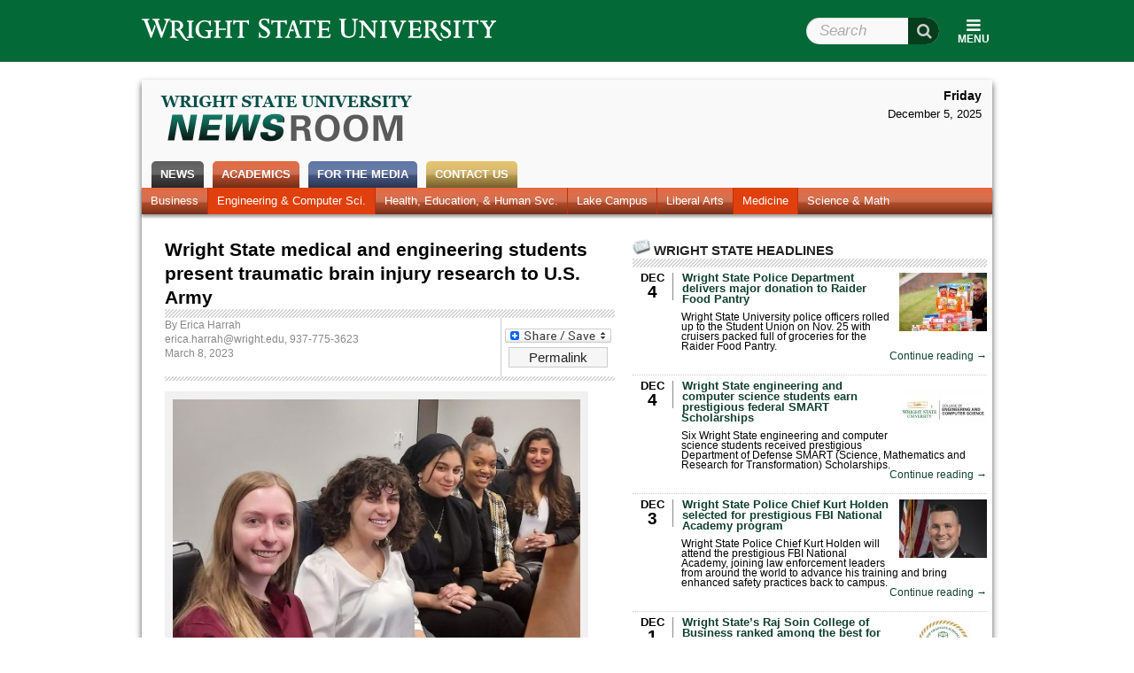

--- FILE ---
content_type: text/css
request_url: https://webapp2.wright.edu/web1/newsroom/wp-content/themes/wsu-newsroom/style.css?20150708
body_size: 10101
content:
/*
Theme Name: Wright State University Newsroom
Theme URI: http://www.wright.edu/
Description: 
Author: Office of Communications and Marketing
Version: pre-1.0
Tags: 
Template: wsu-global 
*/

@import url("../wsu-global/style.css");

div#container { margin-right:-400px; }
div#content { margin-right:420px; }
div#primary { width:400px; }
/*div#content-area { background:#f9f9f9 url(images/bg_contentarea.png) repeat-x left 152px; }*/
html #content:hover a:link { border-bottom:none; }
html #content:hover .entry-permalink { border: 1px solid #CCC!important; }

#blog-header { background:#f9f9f9; margin:-6px -6px 0 -6px; padding:15px 20px; }
#blog-search { position:absolute; top:8px; right:12px; text-align:right; line-height:1.5; }
#blog-search .date { font-size:110%; font-weight:700; }

/* 77,19,20,25,27,16 */
#access { margin:0 -6px 26px -6px; background:#f9f9f9; padding:0 6px 30px 6px; }
.nav-news,
.nav-news .sub-menu,
#access .nav-news .sub-menu .current-post-parent,
#access .nav-news .sub-menu .current-menu-item,
#access .nav-news .sub-menu a:hover,
.nav-magazine .sub-menu,
#access .nav-magazine .sub-menu .current-post-parent,
#access .nav-magazine .sub-menu .current-menu-item,
#access .nav-magazine .sub-menu a:hover
{ background-color:#333; }
.nav-academics,
.nav-academics .sub-menu,
#access .nav-academics .sub-menu .current-post-parent,
#access .nav-academics .sub-menu .current-menu-item,
#access .nav-academics .sub-menu a:hover
{ background-color:#e0400d; }
.nav-magazine
{ background-color:#777; }
.nav-socialmedia,
.nav-socialmedia .sub-menu,
#access .nav-socialmedia .sub-menu .current-post-parent,
#access .nav-socialmedia .sub-menu .current-menu-item,
#access .nav-socialmedia .sub-menu a:hover
{ background-color:#16876f; }
.nav-facultystaff,
.nav-facultystaff .sub-menu,
#access .nav-facultystaff .sub-menu .current-post-parent,
#access .nav-facultystaff .sub-menu .current-menu-item,
#access .nav-facultystaff .sub-menu a:hover
{ background-color:#69beaa; }
.nav-forthemedia,
.nav-forthemedia .sub-menu,
#access .nav-forthemedia .sub-menu .current-post-parent,
#access .nav-forthemedia .sub-menu .current-menu-item,
#access .nav-forthemedia .sub-menu a:hover
{ background-color:#335192; }
.nav-contactus,
.nav-contactus .sub-menu,
#access .nav-contactus .sub-menu .current-post-parent,
#access .nav-contactus .sub-menu .current-menu-item,
#access .nav-contactus .sub-menu a:hover
{ background-color:#e4b644; }
#access #menu-item-611 { background:none!important; }
.nav-contactus,
.nav-contactus .sub-menu { background-color:#e4b644; }
.nav-academics .sub-menu .menu-item { border-color:#c0300d; }
.nav-news .sub-menu .menu-item,
.nav-magazine .sub-menu .menu-item,
.nav-dialogue .sub-menu .menu-item { border-color:#333; }
/* .nav-magazine .sub-menu .menu-item { border-color:#6f4c19; } */
.nav-socialmedia .sub-menu .menu-item { border-color:#16876f; }
.nav-facultystaff .sub-menu .menu-item { border-color:#69beaa; }
.nav-forthemedia .sub-menu .menu-item { border-color:#335192; }
.nav-contactus .sub-menu .menu-item { border-color:#e4b644; }

.nav-dialogue,
.nav-magazine {
  background-color:transparent!important;
  background-image:none!important;
}
div#access .nav-magazine:hover a,
div#access .nav-magazine a {
  text-indent:-10000px;
  width:140px;
  background:url(images/btn_wsumag.png) no-repeat center center;
}
div#access .nav-dialogue:hover a,
div#access .nav-dialogue a {
  text-indent:-10000px;
  width:98px;
  background:url(images/btn_dialogue.png) no-repeat center center;
}
.nav-dialogue .sub-menu,
.nav-magazine .sub-menu {
  display:none!important;
}

#access .current-menu-item .sub-menu,
#access .current-menu-ancestor .sub-menu,
#access .current-post-ancestor .sub-menu { display:block; z-index:98; }
#access .sub-menu .sub-menu { display:none; }
#access a { line-height:30px; color:#fff; margin:0 -5px; padding:0 15px; }
.sub-menu .menu-item a:hover, .sub-menu .menu-item:hover a { background-image:none; }
.menu-item { text-transform:uppercase; margin:0 5px; background-image:url(images/bg_navstripe.png); background-repeat:repeat-x; background-position:left bottom; font-weight:700; -moz-border-radius:5px 5px 0 0; -webkit-border-radius:5px 5px 0 0; border-radius:5px 5px 0 0; }
div#access li li { text-transform:none; background:none; font-weight:400; border-radius:0; -moz-border-radius:0; -webkit-border-radius:0; }
div#access .menu-header { position:relative; margin-left:0; }
div#access .menu-header li { position:static; }
div#access ul ul, div.sub-menu { margin:0 -6px!important; width:960px; top:30px; background-image:url(images/bg_navstripe.png); background-repeat:repeat-x; background-position:left center; }
div.sub-menu { display:none; position:absolute; left:0; height:30px; -webkit-box-shadow: rgba(0, 0, 0, 0.199219) 0px 3px 3px; }
.current-menu-item div.sub-menu { display:block; }
.sub-menu .menu-item { border-left-width:1px; border-color:#aaa; border-style:solid; margin:0; padding:0 5px; }
.sub-menu .menu-item:first-child { border-left-width:0; }
#access li:hover div.sub-menu { display:block; z-index:99999; }
#access li:hover > a { background:none; }
div#access ul ul li { min-width:0; float:left; }
div#access ul ul a { width:auto; background:none; border:none; line-height:30px; padding:0 10px; }
* html div#access li, * html div#access ul ul, * html div.sub-menu { background-image:none; }

.widget-area p { margin:0.75em 0; }

.widget-container.widget_wsuposts ul { list-style:none; margin-left:0; }

.widget_wsuposts .cat-post-item { clear:both; border-bottom:1px #ccc dotted; padding:0.5em 0; }
.widget_wsuposts .cat-post-item.with-date { padding-left:55px; }
.widget_wsuposts .wp-post-image { float:right; margin:0 0 5px 5px; }
.widget_wsuposts a.post-title { font-weight:700; }
.widget_wsuposts p { font-size:90%; }
.widget_wsuposts a.morelink { display:block; text-align:right; }

.widget_wsuposts .with-series { background:#fbf5e3; }
.widget_wsuposts .post-series { margin:-0.5em 0 0.5em 0; padding:0.1em 0.5em; background:#fee7a7; }
.widget_wsuposts .post-series a:link, .widget_wsuposts .post-series a:visited { color:#442; }
.widget_wsuposts .post-series .series-name { font-weight:bold; }
.widget_wsuposts .with-date .post-series { margin-left:-55px; }

.text-callout.series-box { font-size:0.85em; background:#fbf5e3; }
.text-callout.series-box, #content .text-callout.series-box h3.title { border-color:#deca92; }
.series-box.left, .series-box.right { max-width:230px; }
* html .series-box.left, * html .series-box.right { width:230px; }

.icon.size20.query { background:url(images/ico_query.png) no-repeat left top; }

.widget_querywidget { border:1px #ccc solid; background:#d7d7d5 url(images/bg_query.png) repeat-x left top; padding:10px; }
.widget_querywidget .titlebar { margin:-5px 0 5px 0; }
.widget_querywidget .titlebar a { padding:0 0.5em; color:#666; }
.widget_querywidget .titlebar .active { font-weight:bold; color:#333; }
#querybox-title #s { width:250px; }
.widget_querywidget .titlebar .icon { vertical-align:middle; }

#content .wpcf7 p { margin:0; }

#primary .widget-title { text-transform:uppercase; padding-bottom:12px; background:url(images/i_dashhr.png) repeat-x left bottom; }

.video-item { float:left; width:253px; }
#content .video-item p, #content .video-item h3 { margin:0; font-size:1.0em; }
.video-item .overlay { position:absolute; width:200px; height:150px; background:url(images/i_vidoverlay.png) no-repeat 140px 90px; }
.photo-item { float:left; width:162px; height:200px; margin-right:4px; }
#content .photo-item .pic { display:block; height:120px; }
#content .photo-item img { display:block; background:#fff; padding:4px; border:1px #c6c3c8 solid; }
#content .photo-item p, #content .photo-item h3 { margin:0; font-size:1.0em; }
.entry-video { background:#7e7e79 url(images/bg_hpfeature.png) repeat-x left bottom; padding:5px; clear:both; text-align:center; }
#content .entry-video .description { margin:5px 30px; padding:10px; background:#ccc; }

.news-release-header { font-size:85%; line-height:0.95; color:#777; margin-bottom:10px; }
.news-release-header .title { text-transform:uppercase; font-size:1.5em; font-weight:700; color:#444; }

.sharebtn { float:right; border-left:1px #ccc solid; padding-bottom:10px; }
.entry-permalink { display:block; margin:0 8px; padding:0 3px; border:1px #ccc solid; background:#f6f6f6; color:#222!important; text-align:center; }
.entry-subheading { font-family:Georgia,"Times New Roman",times,serif; font-size:1.1em; font-style:italic; margin:0!important; }
.single #content .entry-title { margin-top:0; }
.entry-content { margin-right:40px; }
.wp-caption.alignright { margin-right:-40px; }

.archives-more { display:block; margin-left:56px; font-weight:700; }

#content:hover .stylized a:link, #content:hover .stylized a:visited { text-decoration:none; }

@media screen {
    #blog-title a { display:block; width:289px; height:62px; background:url(images/h_newsroom.png) no-repeat; text-indent:-10000px; }

    #headline-area { margin:0; padding:0!important; list-style:none!important; width:460px; height:333px; overflow:hidden; }
    #headline-area li { width:460px; width:333px; position:relative; font-size:80%; line-height:1.1em; }
    html div.anythingSlider { margin:0 -15px; }
    html div.anythingSlider .arrow a { background-image:url(images/b_carouselnav.png); }
    html div.anythingSlider.activeSlider .anythingWindow { border-color:#aaa; }
    html div.anythingSlider .anythingControls { position:absolute; width:500px; }
    #headline-area .entry { position:absolute; bottom:0; left:0; height:auto!important; }
    #headline-area h2, #headline-area p { margin:0!important; color:#fff; clear:left; background:#444; padding:0.25em; }
    #headline-area a { color:#fff; }
    #headline-area .morelink { font-weight:700; }

    .news-release-header { padding:6px 10px 16px 10px; background:#fafafa url(http://www.wright.edu/images/global/hr_slashbar.png) repeat-x center bottom; }

    .admonition { background:#fafafa; padding:10px; border:1px #ccc solid; }
}

@media print {
    .sharebtn { display:none; }
}



--- FILE ---
content_type: text/css
request_url: https://www.wright.edu/sites/all/modules/custom/wsu_theme_companion/wsu_headerfooter/wsu_headerfooter.nomq.css
body_size: 2708
content:
#wsu-header {
  background-color: #026937;
  font-family: Roboto, Arial, helvetica, sans-serif;
  font-size: .95em;
  letter-spacing: .03em;
  color: #fff;
  border-bottom: 1px #307050 solid;
}

#wsu-header > .page-width {
  position: relative;
}

#wsu-header a:link {
  color: #e4dec7;
  /* @todo WCAG AAA */
  text-decoration: none;
}

#wsu-header a:visited {
  color: #e4dec7;
  /* @todo WCAG AAA */
  text-decoration: none;
}

/* == LOGO ================================================================== */

#wsu-header-home {
  position: relative;
  width: 400px;
  min-height: 59px;
  padding-top: 10px;
}

#wsu-header-logo {
  display: block;
  box-sizing: content-box;
  height: 25px;
  border-top: 11px solid transparent;
  border-bottom: 8px solid transparent;
  background-image: url("images/wordmark.png");
  background-image: none, url("images/wordmark.svg");
  background-repeat: no-repeat;
  background-size: 100% auto;
  background-position: center bottom;
  background-position: center bottom, center bottom;
}

.wsu-footer__logo > a {
  float: left;
}

#wsu-header-logo:hover {
  -webkit-filter: drop-shadow(0 0 2px #e4dec7);
  filter: drop-shadow(0 0 2px #e4dec7);
}

#wsu-header-logo:focus {
  -webkit-filter: drop-shadow(0 0 2px #e4dec7);
  filter: drop-shadow(0 0 2px #e4dec7);
}

/* IE9/10 thinks it supports SVG in Compat View but doesn't */

.no-svg #wsu-header-logo {
  background-image: url("images/wordmark.png");
}

/* Firefox < 4 doesn't support SVG background image but doesn't disregard it */

#wsu-header-logo,
x:-moz-any-link {
  background-image: url("images/wordmark.png");
}

#wsu-header-cobrand {
  margin-bottom: 10px;
  padding-top: 5px;
  padding-left: 4px;
  min-height: 27px;
  border-top: 1px solid rgb(228, 222, 199);
  text-transform: uppercase;
  font-size: 1.15em;
  white-space: pre;
}

a#wsu-header-cobrand {
  display: block;
  color: #fff;
}

a#wsu-header-cobrand:hover {
  text-shadow: 0 0 3px #e4dec7;
}

a#wsu-header-cobrand:focus {
  text-shadow: 0 0 3px #e4dec7;
}

/* == MOBILE-ESQUE THEME FOR MENUS ========================================== */

.wsu-button {
  display: inline-block;
  padding: 0 0.75em;
  border: 1px #ccc groove;
  border-radius: 5px;
  background-color: #ccc;
  background: linear-gradient(to bottom, #eee, #ccc, #ddd);
  color: #222;
  vertical-align: middle;
  line-height: 2em;
  font-family: Roboto, Arial, helvetica, sans-serif;
  font-size: 1em;
  font-weight: normal!important;
}

a.wsu-button:hover {
  color: #222;
}

.button--toggle[aria-pressed=true] {
  background: #888;
  background: rgba(128, 128, 128, 0.6);
  border-style: solid;
}

.wsu-button i {
  font-size: 1.5em;
  vertical-align: middle;
}

/**
 * The .element-focusable class extends the .element-invisible class to allow
 * the element to be focusable when navigated to via the keyboard.
 */

button:hover .element-invisible.element-focusable,
button:focus .element-invisible.element-focusable {
  position: static !important;
  clip: auto;
  overflow: visible;
  height: auto;
}

.button--toggle[aria-pressed=true] .collapsed-only,
.button--toggle[aria-pressed=false] .expanded-only,
.js .menu[data-menustate="closed"] {
  display: none;
}

.menu--theme-mobile {
  line-height: 1.5;
  text-transform: uppercase;
  background: #2a2e2f;
}

.menu.menu--theme-mobile,
.menu.menu--theme-mobile li {
  margin: 0;
  padding: 0;
  list-style-type: none;
  list-style-image: none;
}

.menu--theme-mobile li {
  box-sizing: border-box;
  border-top: 1px #383c3d solid;
  border-right: 1px #1e2a28 solid;
  border-bottom: 2px #1e2a28 solid;
  border-left: 1px #383c3d solid;
}

.menu--theme-mobile a:link,
.menu--theme-mobile a:visited {
  display: block;
  padding: 0.5em;
  color: #fff;
  font-weight: 700;
  text-decoration: none;
}

.menu--vertical.menu--theme-mobile a:link,
.menu--vertical.menu--theme-mobile a:visited {
  padding: 0.5em 5% 0.5em 25%;
  text-indent: 2em;
}

.menu--theme-mobile.menu--no-icons a:link,
.menu--theme-mobile.menu--no-icons a:visited {
  padding-left: 5%;
}

.menu--theme-mobile a:hover,
.menu--theme-mobile a:focus {
  background: #4a4e4f;
}

.menu--theme-mobile i {
  text-align: center;
  color: #f2bc60;
}

.menu--vertical.menu--theme-mobile i {
  text-indent: -2em;
  font-size: 1.4em;
}

.menu.menu--theme-strip ul,
.menu.menu--theme-strip li {
  display: inline;
  display: inline-block;
  *display: inline;
  /* IE7 */
  margin: 0;
  list-style-type: none;
  list-style-image: none;
}

.menu--theme-strip a {
  padding: 0.5em 0.75em;
  border-radius: 6px;
  vertical-align: middle;
}

.menu.menu--theme-strip li.l_apply > a:link {
  background: #063d1c;
}

.menu--theme-strip a:hover {
  color: #063d1c;
  background: #b7c7bd;
}

.menu--theme-strip a:focus {
  color: #063d1c;
  background: #b7c7bd;
}

.menu.menu--theme-strip li.l_apply > a:hover,
.menu.menu--theme-strip li.l_apply > a:focus {
  background: #b7c7bd;
}

.menu--theme-strip i {
  font-size: 1.2em;
}

.menu--grid {
  overflow: hidden;
  text-align: center;
}

.menu.menu--grid li {
  float: left!important;
  width: 25%!important;
}

.menu.menu--grid i {
  display: block;
  font-size: 2.5em;
}

/* == QUICK LINKS =========================================================== */

#wsu-header-links-mobile-toggle {
  background: none;
  color: #fff;
  border: none;
  line-height: 40px;
  text-transform: uppercase;
  font-weight: bold!important;
}

#wsu-header-links {
  display: none;
  position: absolute;
  top: 20px;
  right: 160px;
  width: auto;
  padding: 0;
  line-height: 30px;
  color: #f6fbf9;
  font-weight: bold;
  text-transform: uppercase;
}

#wsu-header-links-mobile {
  position: absolute;
  top: 40px;
  right: 0;
  width: 180px;
  z-index: 100;
}

#wsu-header-links a:hover {
  color: #063d1c;
}

#wsu-header-links a:focus {
  color: #063d1c;
}

/* == SEARCH FORM BLOCK ===================================================== */

.wsu-header-search-form {
  position: absolute;
  z-index: 10;
  top: 20px;
  right: 60px;
  width: 150px;
}

.wsu-header-search-form > h2 {
  display: none;
}

.wsu-header-search-form .form-item {
  margin: 0;
}

.wsu-header-search-form .fa-search {
  color: #ccc;
  font-size: 18px;
  right: 8px;
  position: absolute;
  top: 0;
  z-index: 10;
  line-height: 31px;
  pointer-events: none;
}

.wsu-header-search-form .form-item-search-block-form input {
  width: 100%;
  max-width: none;
  height: 30px;
  /* Redundant in Drupal themes but keep for static sites */
  box-sizing: border-box;
  border-radius: 15px;
  border: none;
  font-family: Roboto, Arial, Helvetica, sans-serif;
  font-size: 17px;
  padding: 3px 35px 3px 15px;
  background-image: none;
}

/* Because of CSS rules on invalid selectors, yes, these must be duplicated */

.wsu-header-search-form input:-moz-placeholder {
  font-style: italic;
  color: #aaa;
  opacity: 1;
}

.wsu-header-search-form input::-moz-placeholder {
  font-style: italic;
  color: #aaa;
  opacity: 1;
}

.wsu-header-search-form input::-webkit-input-placeholder {
  font-style: italic;
  color: #aaa;
  opacity: 1;
}

.wsu-header-search-form input::-ms-input-placeholder {
  font-style: italic;
  color: #aaa;
  opacity: 1;
}

.wsu-header-search-form .form-submit {
  position: absolute;
  top: 0;
  right: 0;
  width: 35px;
  margin: 0;
  padding: 0;
  line-height: 30px;
  text-indent: 40px;
  background: #063d1c;
  border: none;
  border-radius: 0 15px 15px 0;
  overflow: hidden;
}

#wsu-header-search-form .form-submit:hover {
  background: #026937;
}

#wsu-header-search-form .form-submit:focus {
  background: #026937;
}

#wsu-header-search-form .form-submit:focus {
  outline: 2px #cea052 solid;
}

.mobile-only {
  display: none!important;
}

#wsu-header-links-mobile-toggle {
  line-height: 1;
  position: absolute;
  top: 20px;
  right: 0;
  padding: 0 0.25em;
}

#wsu-header-links-mobile-toggle i {
  display: block;
}

#wsu-header-links-mobile {
  top: 55px;
}

/* @todo Use better polyfill for this */

/* == FOOTER ================================================================ */

#wsu-footer-outer {
  text-align: center;
  overflow: hidden;
  /* Prevent margin collapse for mega footer and button links */
}

#wsu-footer-outer * {
  box-sizing: border-box;
}

#wsu-footer-outer li {
  list-style: none;
  line-height: 1.4;
}

#wsu-footer-mega-menu {
  text-align: left;
  margin-top: 20px;
}

#wsu-footer-mega-menu-map {
  width: 250px;
  margin: 0 auto;
}

.footer-map {
  display: -webkit-flex;
  display: -ms-flexbox;
  display: flex;
  -webkit-flex-direction: column;
  -ms-flex-direction: column;
  flex-direction: column;
  text-align: center;
}

.footer-map__buttons {
  display: -webkit-flex;
  display: -ms-flexbox;
  display: flex;
  -webkit-flex-direction: row;
  -ms-flex-direction: row;
  flex-direction: row;
  text-transform: uppercase;
  font-weight: bold;
  font-size: 0.9em;
  line-height: 1.2;
  margin-top: 5px;
  min-height: 50px;
}

.footer-map__button {
  display: -webkit-flex;
  display: -ms-flexbox;
  display: flex;
  -webkit-flex: 1 1 0;
  -ms-flex: 1 1 0px;
  flex: 1 1 0;
  -webkit-justify-content: center;
  -ms-flex-pack: center;
  justify-content: center;
  -webkit-align-items: center;
  -ms-flex-align: center;
  align-items: center;
  padding: 3px;
}

.footer-map__button + .footer-map__button {
  margin-left: 5px;
}

#wsu-footer-mega-menu > div {
  display: table;
  /* Pad the mega footer to line it up with the 5 buttons */
  padding: 0 2%;
}

#wsu-footer-mega-menu > div > div {
  display: table-cell;
  vertical-align: top;
}

.wsu-footer__links {
  padding: 20px 0;
  font-weight: bold;
  text-transform: uppercase;
  letter-spacing: 0.5px;
}

.wsu-footer__links a {
  display: block;
  max-width: 250px;
  margin: 10px auto;
  padding: 10px;
  border-radius: 5px;
}

#wsu-footer-legal ul {
  padding: 0;
}

.wsu-footer__legal a {
  display: inline-block;
  padding: 10px 18px;
  font-size: .85em;
}

.wsu-footer__legal a:link,
.wsu-footer__legal a:visited {
  color: inherit;
}

.wsu-footer__legal a:hover {
  background-color: #026937;
  outline: none;
}

.wsu-footer__legal a:focus {
  background-color: #026937;
  outline: none;
}

#wsu-footer-outer {
  background: #f2f1eb;
  font-family: Roboto, Arial, helvetica, sans-serif;
}

a.footer-map__button:link {
  background-color: #026937;
  color: #fff;
  border: 1px transparent solid;
}

a.footer-map__button:visited {
  background-color: #026937;
  color: #fff;
  border: 1px transparent solid;
}

.wsu-footer__links a:link {
  background-color: #026937;
  color: #fff;
  border: 1px transparent solid;
}

.wsu-footer__links a:visited {
  background-color: #026937;
  color: #fff;
  border: 1px transparent solid;
}

a.footer-map__button:focus {
  background: #f2f1eb;
  color: #026937;
  border-color: #026937;
}

a.footer-map__button:hover {
  background: #f2f1eb;
  color: #026937;
  border-color: #026937;
}

.wsu-footer__links a:focus {
  background: #f2f1eb;
  color: #026937;
  border-color: #026937;
}

.wsu-footer__links a:hover {
  background: #f2f1eb;
  color: #026937;
  border-color: #026937;
}

#wsu-footer {
  color: #fff;
  background-color: #026937;
  padding: 25px 0;
}

#wsu-footer a:link,
#wsu-footer a:visited {
  color: #fff;
}

#wsu-footer a:hover,
#wsu-footer a:focus {
  -webkit-text-decoration-line: underline;
  text-decoration-line: underline;
}

#wsu-footer .menu--theme-strip a:hover {
  color: #063d1c;
  -webkit-text-decoration-line: none;
  text-decoration-line: none;
}

#wsu-footer .menu--theme-strip a:focus {
  color: #063d1c;
  -webkit-text-decoration-line: none;
  text-decoration-line: none;
}

ul.wsu-footer__social {
  font-size: 1.8em;
}

#wsu-footer-legal {
  background: #063d1c;
  color: #e4dec7;
}

.wsu-footer__logo img {
  width: 150px;
}

#wsu-footer {
  padding: 10px 0;
}

.wsu-footer__links {
  display: table;
  table-layout: fixed;
}

.wsu-footer__links li {
  display: table-cell;
}

.wsu-footer__links a {
  margin: 10px 10%;
}

#wsu-footer > .page-width {
  display: table;
  text-align: left;
}

#wsu-footer > .page-width > * {
  display: table-cell;
  vertical-align: middle;
}

.wsu-footer__logo {
  width: 170px;
  padding-right: 20px;
}

ul.wsu-footer__social {
  text-align: right;
}

.wsu-footer__legal li {
  display: inline;
}

.wsu-footer__legal a {
  padding: 5px 18px;
}

--- FILE ---
content_type: text/css
request_url: https://www.wright.edu/sites/all/modules/custom/wsu_theme_companion/components/expandy.css
body_size: 180
content:
/**
 * Expandy - an abstraction for components with expandable/collapsible contents
 */
.expandy { position: relative; }
.expandy:hover { cursor: pointer; }

.expandy[aria-expanded=true] .expandy__toggled:hover { cursor: default; }

.expandy[aria-expanded=false] .expanded-only,
.expandy[aria-expanded=true] .collapsed-only { display: none; }

.expandy__toggle {
  -webkit-appearance: none;
  background: none;
  border: none;
  font: inherit;
  padding: 1px 3px;
  position: absolute;
  bottom: 0;
  right: 0;
  color: #666;
  border: #ddd solid;
  border-width: 1px 0 0 1px;
  border-top-left-radius: 5px;
}

@media print {
  .expandy__toggle { display: none; }
}


--- FILE ---
content_type: text/css
request_url: https://f5webserv.wright.edu/cwis/css/global_template.css?20170410
body_size: 5965
content:
@import "iconset.css";
/* global_template.css:  Basic site structure, appearance, and other things that should be available to all of wright.edu */

.block-wsu-headerfooter .block__content, .zone--footer .region { width: 960px; margin: 0 auto; }
.zone--footer { padding-top: 1em; padding-bottom: 1px; background: #f4f2ef; }
.block-wsu-headerfooter .mobile-only { display: none!important; }
#wsu-50th-footer-logo img { width: 71px; height: auto; }

/* Fundamentals */
body, p, ul, ol, li, h1, h2, h3, h4, h5, h6, a, img, td, th, table { margin:0; padding:0; border:0; }
ul, #content ul.flat { list-style:none; list-style-image:none; }
a { text-decoration:none; color:#104030; }
a:visited { color:#14854f; }
a:hover, a:active { color:#888; }
body, p, td { font-family:Arial,Helvetica,sans-serif; }
body { position:relative; background:#fff; min-width:990px; font-size:0.8em; }
hr { border-width:1px 0 0 0; clear:both; }
hr.noclear, * .noclear{ clear:none!important; }
h1 { font-size:1.6em; }
h2 { font-size:1.4em; }
h3 { font-size:1.2em; }
/* class for cross-browser inline-block support */
.inline-block, .icon {display:-moz-inline-box;display:inline-block;zoom:1;*display:inline;}
.icon.emergency { width:48px; height:45px; background:url(/images/global/ico_emgcy.png) no-repeat; vertical-align:middle; }
.screen-reader-text { position:absolute; left:-99999px; top:-99999px; }
.noupper { text-transform:none!important; }

/* Page structure */
.contents-page-width > *,
.page-width { width:960px; margin:0 auto; position:relative; }
.page-width.pad10 { width:940px; padding:10px; }
.page-width.pad10h { width:940px; padding:0 10px; }
.one-fourth, .one-half, .three-fourths, .one-third, .two-thirds { float:left; *display:inline; position:relative; margin:0; padding:0; }
.one-fourth { width:25%; }
.one-half { width:50%; }
.three-fourths { width:75%; }
.one-third { width:33%; }
.two-thirds { width:67%; }
.pad2 > .one-fourth, 
.pad2 > .one-half,
.pad2 > .three-fourths,
.pad2 > .one-third,
.pad2 > .two-thirds
    { margin-right:2%; }
.pad2 > .one-fourth { width:23%; }
.pad2 > .one-half { width:48%; }
.pad2 > .three-fourths { width:73%; }
.pad2 > .one-third { width:31%; }
.pad2 > .two-thirds { width:65%; }

/* IE7 float-calculating hacks */
html>body .one-fourth { *width:24.9%; }
html>body .one-half { *width:49.9%; }
html>body .three-fourths { *width:74.9%; }
html>body .one-third { *width:32.9%; }
html>body .two-thirds { *width:66.9%; }
html>body .pad2 > .one-fourth { *width:22.9%; }
html>body .pad2 > .one-half { *width:47.9%; }
html>body .pad2 > .three-fourths { *width:72.9%; }
html>body .pad2 > .one-third { *width:30.9%; }
html>body .pad2 > .two-thirds { *width:64.9%; }


.container-pad { padding:6px; }
.content-pad { padding:6px 15px; }

/* Global page elements */
.page-global-more #global-morenav { display:block!important; }
#global-morenav .col { float:left; width:21%; margin-right:1%; }
.col#global-morenav-col1, .col#global-morenav-col5 { width:16%; }
#global-morenav-giving { position:absolute; top:0; right:15px; text-transform:uppercase; font-size:1.6em; font-weight:700; background:#106a60; padding:7px 20px; border-radius:0 0 10px 10px; -moz-border-radius:0 0 10px 10px; -webkit-border-radius:0 0 10px 10px; }
#global-morenav-social { position:absolute; bottom:10px; left:15px; }
#global-morenav-social .inner { padding:5px; margin:5px 0 0 -5px; background:#106a60; opacity:0.75; }
#global-morenav-inner:hover #global-morenav-social .inner { opacity:1; }
#global-morenav h2 { font-family:Verdana,"Lucida Grande",sans-serif; font-size:1.8em; font-weight:400; border-bottom:1px #d6e0d6 solid; margin-bottom:6px; padding-bottom:6px; }
#global-morenav-inner { padding:10px 15px; width:930px; }
#global-morenav-inner li { margin:0; text-indent:-10px; padding:0.35em 0 0.35em 10px; }
#global-morenav-inner h3 { margin-top:6px; color:#c5be86; font-weight:700; text-transform:uppercase; }
#global-morenav-inner a:link { color:#d6e0d6; text-shadow:none; }
#global-morenav-inner a:visited { color:#d0ddd0; }
#global-morenav-inner a:hover { text-shadow:1px 1px 2px #db5; }
#global-morenav-inner:hover h3 { color:#efca6b; }
#global-morenav-inner:hover a:link { color:#fff; }
#global-morenav-inner:hover a:visited { color:#f0f0f0; }
#global-morenav-inner ul ul { display:none; position:absolute; width:200px; background:rgb(17,118,98); background:rgba(17,118,98,0.9);padding:2px 10px; }
#global-morenav-inner li:hover ul { display:block; }
#global-morenav-expand { display:none; }
/* position:relative triggers IE bug with slidetoggle, so don't use page-width on global-horznav */
#global-horznav { width:960px; margin:0 auto; border:#666 solid; border-width:1px 0 1px 0; background:url(/images/global/bg_global-horznav.png) repeat-x 0 0; height:37px; line-height:37px; text-transform:uppercase; font-weight:700; font-size:14px; text-align:center; }
#global-horznav li { display:inline; border-left:1px #e6e6e6 solid; border-right:1px #c6c6c6 solid; }
#global-horznav li.first { border-left:none; }
#global-horznav li.last { border-right:none; }
#global-horznav a { display:inline-block; height:37px; padding:0 10px; color:#505050; }
#global-horznav:hover a { color:#000; }
#global-horznav a:hover, #global-horznav a:active { color:#888; }
#content-area { position:relative; *zoom:1; background:#fff; }
#content-area.naked { background:none; }
#global-tagline { position:absolute; top:0; left:337px; width:286px; height:29px; background:url(/images/global/i_tagline.png) no-repeat; }
#global-footer, #event-footer { min-height:80px; font-size:0.85em; padding:10px 0; color:#555; }
#global-footer .page-width { width: 600px; }
#global-footer div, #global-footer img, #event-footer div, #event-footer img { vertical-align:middle; }
#global-footer h5, #event-footer h5 { font-size:1.1em; font-weight:700; }
#global-footer-biplane, #global-footer-policy, #global-footer-contact { float:left; }
#global-footer-biplane, #global-footer-rowdy { background:url(/images/global/wm_footer.png) no-repeat; }
#global-footer-biplane *, #global-footer-rowdy * { position:absolute; top:-9999em; left:-9999em; }
#global-footer-biplane { width:80px; height:40px; background-position:0 0; margin:5px 10px; }
#global-footer-biplane:hover { background-position:0 -44px; }
#global-footer-policy { padding:0 10px; width:238px; border-left:1px #ccc solid; }
#global-footer-contact { padding:0 10px; width:200px; line-height: 1.4; }
#global-copyright { clear: both; }

/* Primary-level pages */
h1.pagetitle { border-bottom:1px #bbb solid; margin:0 0 6px 0!important; color:#004030;  }
.primary #content-area { padding:6px; }
.primary #content { padding:9px 9px 24px 9px; margin-bottom:6px; }
.primary .two-column #content, .primary.two-column #content { float:left; width:654px; border-right:1px #ccc solid; }
.primary .two-column #sidebar, .primary.two-column #sidebar { float:left; width:275px; }
.primary #content h1, .primary #content h2 { text-transform:uppercase; }
#content h1, #content h2, #content h3, #cmes-container h2, #cmes-container h3 { margin:0.75em 0; }
#content p, #cmes-container p { margin-top:1em; margin-bottom:1em; }
.content-footer { clear:both; background:#fff url(/images/global/bg_deptfoot.png) repeat-x left -40px; padding:15px; border-top:1px #ccc solid; }
.content-footer h2, .content-footer h3 { margin:0.25em 0; }
.content-footer p { margin:0.5em 0; }
#content { padding-bottom:24px; position:relative; }
#content ul { list-style:square; padding-left:1.5em; }
#content li { padding:1px 0; }
#content ul.more-space>li, #content ol.more-space>li { padding:0.5em 0; }
#content li p { margin-top:0; }
#content ol { margin-left:1.75em; }
#content dt { margin:0.5em 0 0.2em 0; }
#content-area .photo { display:block; background:#fff; padding:4px; border:1px #c6c3c8 solid; margin:5px 15px; }
#content-area .photo.left { float:left; }
#content-area .photo.right { float:right; }
#content-area .photo.flush { margin:5px 0; }
#sidebar .photo { margin:5px auto; padding:3px; }
#sidebar h2, #sidebar .pad { margin:0.5em 6px; }
#sidebar p { margin:0 12px 0.75em 12px; line-height:1.2; }
#sidebar h2 { margin-bottom:0; font-size:1.2em; line-height:1.3; background:url(/images/global/bg_sidebar-h2.png) repeat-x left top; padding:3px 6px 9px 6px; }
#sidebar ul ul { list-style:square; margin:2px 0 2px 1.25em; }
.text-callout { background:#f5f1ea; padding:10px; margin:3px 10px; border:1px #ccc solid; }
.text-callout.left { float:left; }
.text-callout.right { float:right; }
.text-callout.attention { background:#fdb432; }
#content .text-callout.attention .title { border-color:#61300a; }
#content .text-callout .title { margin:-3px -3px 6px -3px; border-bottom:1px #ccc solid; }

.interior-header { position:relative; margin:-6px -6px 6px -6px; }

/* Table striping code */
.data-table { padding:2px; border:1px #ccc solid; }
.data-table thead th { padding:4px; }
.data-table td { padding:3px 6px; }

/* CMES */
#cmes-container { padding:15px; }
#cmes-container h1 { margin:0!important; }
#cmes-container .icon { margin-left:-60px; margin-right:8px;  }
#cmes-content { padding:10px 30px 10px 75px; border:2px #da696f groove; border-top:none; }
#cmes-content .title { border-bottom:1px #fff dashed; margin:0; }
#cmes-content .date { margin-top:0.25em; }
#cmes-content .three-fourths p { margin-right:25px; }
#cmes-container a:link, #cmes-container a:visited { color:#d0d0d0; }

/* Date square design element (for use with e.g., news posts */
.date-square { float:left; display:inline; width:45px; margin-right:10px; margin-left:-55px; text-transform:uppercase; text-align:center; border-right:1px #888 solid; font-weight:700; }
.date-square span { display:block; }
.date-square .day { font-size:1.5em; }

/* Headline news lists */
#content .headlines { list-style:none; padding-left:0; }
.headlines li { clear:left; margin-left:55px; padding:0.5em 0; margin-bottom:0.5em; }
.headlines.thumbs li { margin-left:142px; }
.headlines.nodate li { margin-left:0; }
.headlines .post-link { font-weight:700; }
.headlines .post-excerpt { display:block; font-size:0.9em; }
.headlines .wp-post-image { float:left; margin-bottom:0.5em; }
.headlines.thumbs .wp-post-image { margin-left:-142px; padding:3px; border:1px #c6c3c8 solid; background:#fafafa; }

/* Form field styling */
.info-form .row-field { clear:left; margin-left:156px; padding:1px 0; }
.info-form .row-field label { float:left; margin-left:-156px; width:150px; font-weight:700; }
.info-form .row-field.wide-label { margin-left:256px; }
.info-form .row-field.wide-label label { float:left; margin-left:-256px; width:250px; }
.info-form .row-field.inline-label { margin-left:0; }
.info-form .row-field.inline-label label { float:none; margin-left:0; }
.info-form .row-field.above-label { margin-left:0; }
.info-form .row-field.above-label label { float:none; display:block; margin-left:0; width:auto; }
.info-form input, .info-form textarea { background:#eceeea; border:1px #888 inset; padding:2px; -moz-border-radius:2px; -webkit-border-radius:2px; border-radius:2px; }
.info-form input.required, .info-form textarea.required { background:#f4f6f2; }
.info-form input:focus, .info-form textarea:focus { background:#fcfefa; border-color:#ddd; }
.info-form .row-buttons { text-align:center; }
.info-form .row-buttons input, .info-form input[type=submit], .info-form input[type=reset]
    { border-style:outset; padding:3px 12px; background:url(/images/global/bg_deptfoot.png) repeat-x 0 -50px; -moz-border-radius:5px; -webkit-border-radius:5px; border-radius:5px; }
.info-form .row-buttons input:focus, .info-form input[type=submit]:focus,
    .info-form .row-buttons input:hover, .info-form input[type=submit]:hover,
    .info-form input[type=reset]:focus, .info-form input[type=reset]:hover
    { background-position:0 -90px; }
.info-form label.error { float:none!important; display:inline; color:#f00; margin-left:0!important; font-weight:400; }
.info-form .error.manual { display:none; }
.help-text { display:block; font-size:85%; color:#777; }
.help-text.inline { display:inline; }

/* Event template overrides */
#event-header #global-search { height:40px; line-height:40px; position:absolute; top:0; right:-15px; padding:0 15px; color:#fff; }
#event-header #global-search a:link, #event-header #global-search a:visited { font-weight:700; color:#fff; text-transform:uppercase; }
#event-header #global-search a:hover, #event-header #global-search a:active { color:#e0e0e0; }
#event-horznav { width:960px; margin:0 auto; }
#event-horznav a { float:left; padding:0 10px; }
#event-footer #global-footer-biplane { background:none; }
#event-footer #global-footer-biplane * { position:static; }
#event-footer #global-footer-contact { border-left:1px #ccc solid; border-right:none; }
#event-footer-contact { border-right:1px #ccc solid; text-align:right; padding:0 10px; width:404px; }
#event-footer-contact, #event-footer-logo { float:left; }
#event-footer-logo { width:144px; margin:5px 0 0 10px; text-align:center; }

/* Miscellaneous helpers */
h1.stylized, h2.stylized, h3.stylized, h4.stylized { padding-bottom:10px; font-size:1.2em; font-weight:700; text-transform:uppercase; background:url(/images/global/hr_slashbar.png) repeat-x center bottom; }
.stylized .icon { vertical-align:bottom; }

/* Screen-only elements */
@media screen {
    html { background:#fff; }
    .hr { height:10px; background:url(/images/global/hr_slashbar.png) repeat-x 0 0; }
    .hr.half { height:5px; }
    .hr hr { display:none; }
    #global-header { background:#13564b; color:#fff; font-size:0.9em; 
                    border-top:4px solid #0f4a40; border-bottom: 3px solid #13554a; }
    #global-header-wrap a { color:#efcb5c; }
    #global-header-wrap, #event-header-wrap { padding:0 15px;  overflow-y:hidden;}
    #global-logo { display:block; width:410px; height:79px;
                    background-image: -moz-radial-gradient(center 45deg, circle farthest-side, #17866f, #13564b);
                    background-image: -webkit-gradient(radial,40% 40%, 0, 40% 40%, 150, from(#17866f), to(#13564b) );
                    }
    #global-logo span { display:block; width:410px; height:82px; background:url(/sites/all/themes/wsu/images/One-Line-Word-Mark.png) no-repeat center center; text-indent:-10000px; }
    #global-header-tools { position:absolute; top:0; right:0; }

    #global-header-tools .menu .menu
    {
        float:left;
        padding:0px 5px 0px;
        font-size:11px;
        color:#aad2cb;
        background:#0f4a40;
        border-radius:0 0 0 6px; 
        -moz-border-radius:0 0 0 6px; 
        -webkit-border-radius:0 0 0 6px; 
        -o-border-radius:0 0 0 6px; 
        -ms-border-radius:0 0 0 6px; 
        box-shadow:4px 0 10px #032; 
        -moz-box-shadow:4px 0 10px #032; 
        -webkit-box-shadow:4px 0 10px #032; 
        -o-box-shadow:4px 0 10px #032; 
        -ms-box-shadow:4px 0 10px #032; 
    }
    #global-header-tools .menu .first .menu { padding:3px 40px 6px 10px; margin-right:-30px; }
    #global-header-tools .menu .last .menu {
        padding:31px 15px 4px;
        border-radius:0 0 8px 8px; 
        -moz-border-radius:0 0 8px 8px; 
        -webkit-border-radius:0 0 8px 8px; 
        -o-border-radius:0 0 8px 8px; 
        -ms-border-radius:0 0 8px 8px; 
    }

    #global-header-tools .menu span { position:absolute; top:-1000px; left:-10000px; }
    #global-header-tools .menu .menu span { position:static; }
    #global-header-tools .menu li { float:left; }
    #global-header-tools .menu .menu li 
        { float:none; display:inline; list-style-type:none; padding: 0 11px 3px; }
    #global-header-tools .menu .last .menu li { padding: 0 23px 2px 13px; }
    #global-header-tools .menu .first .menu li a,
    #global-header-tools .menu .last .menu li a:hover
        { color:#aad2cb; }
    #global-header-tools .menu .first .menu li a:hover,
    #global-header-tools .menu .last .menu li a
        { color:#fff; }
    #global-header-tools .menu .first .menu li { border-right: 1px solid #aad2cb; }
    #global-header-tools .menu .last .menu li { border-right: 1px solid #fff; }
    #global-header-tools .menu .first .menu .last,
    #global-header-tools .menu .last .menu .last
        { border-right:none; }

    #global-search { position:absolute; top:0; right:0; padding:0 10px; }
    #global-search h2 { display:none; }
    #global-search-input {
        width:230px;
        height:25px;
        border-radius:0 0 6px 6px; 
        -moz-border-radius:0 0 6px 6px; 
        -webkit-border-radius:0 0 6px 6px; 
        -o-border-radius:0 0 6px 6px; 
        -ms-border-radius:0 0 6px 6px; 
        background:#eff0ed url(/sites/all/themes/wsu/images/magnifying-glass.png) no-repeat !important;
        border:none;
        font-family: Georgia, Times, 'Times New Roman', serif;
        font-size:17px;
        font-style:italic;
        color:#777;
        padding-left:30px !important;
    }
    #global-search-go { display:none; } 

    #global-footer { background:#fff url(/images/global/bg_global-footer.png) repeat-x 0 0; }

    .jq-pikezoid { clear:both; height:18px; background:url(/images/global/bg_pikezoids.png) repeat-x 0 0; margin:4px 0; }
    .jq-pikezoid.reverse, .jq-pikezoid.reverse .inner { background-image:url(/images/global/bg_pikezoids-reverse.png); }
    .jq-pikezoid .inner { height:18px; background:url(/images/global/bg_pikezoids.png) no-repeat center -20px; }
    .jq-pikezoid.narrow .inner { background-position:center -40px; }
    .jq-pikezoid.left .inner { background-position:20px -20px; }
    .jq-pikezoid.left.narrow .inner { background-position:20px -40px; }
    .jq-pikezoid hr { display:none; }

    #cmes-container { background:#9d3129 url(/images/global/bg_cmes.png) repeat-x left top; color:#fff; }
    #cmes-container h1 { background:url(/images/global/bg_cmes-h1.png) repeat-x left top; height:33px; line-height:33px; font-size:1.6em; text-transform:uppercase; padding-left:75px; }

    .primary #content-area { background:#f9f9f9 url(/images/global/bg_contentarea.png) repeat-x left top; }

    #page-container { padding:20px 0; }
    #content-area, .contentarea-shadow { -webkit-box-shadow:0 4px 7px #555; -moz-box-shadow:0 4px 7px #555; box-shadow:0 4px 7px #555; }
    .contentarea-shadow { background:#fff; }
    #content-area.naked { -webkit-box-shadow:none; -moz-box-shadow:none; box-shadow:none; }

    #content:hover a:link, #content:hover a:visited { text-decoration:underline; }
    #content:hover a:hover { text-decoration:none; }

    .data-table thead tr { background-color:#aaa; color:#fff; }
    .data-table thead th { text-align:left; }
    .data-table tbody tr.even { background-color:#fff; }
    .data-table tbody tr.odd { background-color:#e6e6e6; }
    .data-table tbody td[rowspan] { border-bottom:1px #ccc solid; }
    /* IE8 assumes a non-present rowspan attribute as rowspan="1", hack needed */
    .data-table tbody td[rowspan="1"] { border-bottom:none; }

    /* Event template overrides */
    #event-header #global-logo { margin:0; }
    #event-header #global-search { background:url(/images/global/bg_event-search.png) repeat-x center bottom; }

    a.button-style { background:#f6f6f6 url(/images/global/bg_gradients-generic.png) repeat-x 0 -39px; border:1px #aaa solid; font:menu; font-size:0.9em; color:#444; -webkit-border-radius:13px; -moz-border-radius:13px; border-radius:13px; padding:0.5em 1em; }
    a.button-style:hover, a.button-style:focus { background:#fafafa url(../images/bg_gradients.png) repeat-x 0 -44px; border:1px #888 solid; color:#222; }
    #content:hover a.button-style { text-decoration:none; }
}

/* Print-only elements */
@media print {
    #event-header #global-search, #event-horznav { display:none; }

    .primary #sidebar { display:none; }
    .primary .two-column #content { float:none; width:auto; border-right-width:0; }
    .primary .print-sidebar #sidebar { display:block; }
    .primary .two-column.print-sidebar #content { float:left; width:654px; border-right-width:1px; }
    #global-horznav, #global-header-tools { display:none; }
    .content-footer, #global-footer { border-top:1px #ccc solid; }
    #global-footer-biplane img { position:static!important; }
    html * *.noprint { display:none!important; }

    .data-table thead th { border-bottom:1px #333 solid; }
    .data-table tbody td, .data-table tbody th { border-bottom:1px #ccc dotted; }
    .data-table tbody tr.odd { background-color:#eee; }
}

/* CSS3 animations (only Safari/Chrome/WebKit for now) */
@-webkit-keyframes fadegrow {
    0% { opacity:0.0; height:0; }
    100% { opacity:1.0; height:50px; }
}

#global-footer-biplane, #global-footer-rowdy
    { -webkit-transition:opacity 0.5s ease; }
#global-horznav a { -webkit-transition:color 0.5s ease; }
#hp-intro-nav a { -webkit-transition:background-position-x 0.1s linear; }

@media screen and (max-width: 767px) {
  body.responsive { min-width: 0; -webkit-text-size-adjust: 100%; }
  .responsive .block-wsu-headerfooter .block__content,
  .responsive .zone--footer .region { width: auto; }
  .responsive .page-width,
  .responsive .page-width.pad10,
  .responsive .page-width.pad10h { width: auto; }
}

/* jQuery support classes */
/*match placeholder/watermark padding to border+padding for input element*/
label.placeholder {
cursor: text;
padding: 4px;
color: #777;
}
#global-search-input_placeholder { z-index:11; margin-top:-10px; margin-left:10px; }
/* html5 placeholder support */
input::-webkit-input-placeholder, textarea::-webkit-input-placeholder {
color:#777;
}
input:placeholder, textarea:placeholder {
color:#777;
}

/* The Clearfix hack */
/* http://sonspring.com/journal/clearing-floats */
.clear {
	clear: both;
	display: block;
	overflow: hidden;
	visibility: hidden;
	width: 0;
	height: 0;
}

/* http://perishablepress.com/press/2008/02/05/lessons-learned-concerning-the-clearfix-css-hack */
.clearfix:after {
	clear: both;
	content: ' ';
	display: block;
	font-size: 0;
	line-height: 0;
	visibility: hidden;
	width: 0;
	height: 0;
}
.clearfix {
	display: inline-block;
}
* html .clearfix {
	height: 1%;
}
/* Hide from IE/Mac \*/
.clearfix {
	display: block;
}
/* End IE Mac hide */

/*
* jQuery UI CSS Framework
* Copyright (c) 2010 AUTHORS.txt (http://jqueryui.com/about)
* Dual licensed under the MIT (MIT-LICENSE.txt) and GPL (GPL-LICENSE.txt) licenses.
*/

/* Layout helpers
----------------------------------*/
.ui-helper-hidden { display: none; }
.ui-helper-hidden-accessible { position: absolute; left: -99999999px; }
.ui-helper-reset { margin: 0; padding: 0; border: 0; outline: 0; line-height: 1.3; text-decoration: none; font-size: 100%; list-style: none; }
.ui-helper-clearfix:after { content: "."; display: block; height: 0; clear: both; visibility: hidden; }
.ui-helper-clearfix { display: inline-block; }
/* required comment for clearfix to work in Opera \*/
* html .ui-helper-clearfix { height:1%; }
.ui-helper-clearfix { display:block; }
/* end clearfix */
.ui-helper-zfix { width: 100%; height: 100%; top: 0; left: 0; position: absolute; opacity: 0; filter:Alpha(Opacity=0); }


/* Interaction Cues
----------------------------------*/
.ui-state-disabled { cursor: default !important; }


/* Icons
----------------------------------*/

/* states and images */
.ui-icon { display: block; text-indent: -99999px; overflow: hidden; background-repeat: no-repeat; }


/* Misc visuals
----------------------------------*/

/* Overlays */
.ui-widget-overlay { position: absolute; top: 0; left: 0; width: 100%; height: 100%; }



--- FILE ---
content_type: text/css
request_url: https://f5webserv.wright.edu/cwis/css/iconset.css
body_size: 504
content:
.icon { background-repeat:no-repeat; }
.icon.align-middle { vertical-align:middle; }
.icon.size12 { width:12px; height:12px; }
.icon.size20 { width:20px; height:20px; }
.icon.size32 { width:32px; height:32px; }
.icon.arrows { background-image:url(/images/iconsets/12x12/arrows_blk.png); }
.icon.arrows.white { background-image:url(/images/iconsets/12x12/arrows_wht.png); }
.icon.arrows.green { background-image:url(/images/iconsets/12x12/arrows_grn.png); }
.icon.arrows.gold { background-image:url(/images/iconsets/12x12/arrows_gold.png); }

.icon.arrows.leftup { background-position:0px 0px; }
.icon.arrows.up { background-position:-12px 0px; }
.icon.arrows.rightup { background-position:-24px 0px; }
.icon.arrows.left { background-position:0px -12px; }
.icon.arrows.center { background-position:-12px -12px; }
.icon.arrows.right { background-position:-24px -12px; }
.icon.arrows.leftdown { background-position:0px -24px; }
.icon.arrows.down { background-position:-12px -24px; }
.icon.arrows.rightdown { background-position:-24px -24px; }

.icon.size20.social { background-image:url(/images/iconsets/20x20/social.png); }
.icon.size20.social.facebook { background-position:0 0; }
.icon.size20.social.itunes { background-position:-23px 0; }
.icon.size20.social.flickr { background-position:-46px 0; }
.icon.size20.social.linkedin { background-position:-69px 0; }
.icon.size20.social.youtube { background-position:-92px 0; }
.icon.size20.social.twitter { background-position:-114px 0; }
.icon.size20.social.smugmug { background-position:-137px 0; }
.icon.size32.social { background-image:url(/images/iconsets/32x32/social.png); }
.icon.size32.social.facebook { background-position:0 0; }
.icon.size32.social.itunes { background-position:-36px 0; }
.icon.size32.social.flickr { background-position:-72px 0; }
.icon.size32.social.linkedin { background-position:-108px 0; }
.icon.size32.social.youtube { background-position:-144px 0; }
.icon.size32.social.twitter { background-position:-180px 0; }
.icon.size32.social.smugmug { background-position:-216px 0; }

.icon.size20.news { background-image:url(/images/iconsets/20x20/news.png); }
.icon.size20.news.newsicon { background-position:0 0; }
.icon.size20.news.calendar { background-position:-23px 0; }
.icon.size20.news.screen { background-position:-46px 0; }
.icon.size20.news.chat { background-position:-69px 0; }
.icon.size20.news.camera { background-position:-92px 0; }
.icon.size32.news { background-image:url(/images/iconsets/32x32/news.png); }
.icon.size32.news.newsicon { background-position:0 0; }
.icon.size32.news.calendar { background-position:-35px 0; }
.icon.size32.news.screen { background-position:-70px 0; }
.icon.size32.news.chat { background-position:-105px 0; }
.icon.size32.news.camera { background-position:-140px 0; }

.icon.size20.filetype { background-image:url(/images/iconsets/20x20/filetype.png); }
.icon.size20.filetype.pdf { background-position:0 0; }
.icon.size20.filetype.fillable-pdf { background-position:-23px 0; }
.icon.size20.filetype.doc { background-position:-46px 0; }
.icon.size20.filetype.docx { background-position:-69px 0; }
.icon.size20.filetype.ppt { background-position:-92px 0; }
.icon.size20.filetype.pptx { background-position:-115px 0; }
.icon.size20.filetype.xls { background-position:-138px 0; }
.icon.size20.filetype.xlsx { background-position:-161px 0; }
.icon.size20.filetype.mp3 { background-position:-184px 0; }
.icon.size20.filetype.wav { background-position:-207px 0; }
.icon.size20.filetype.jpeg { background-position:-230px 0; }
.icon.size20.filetype.tiff { background-position:-253px 0; }
.icon.size20.filetype.zip { background-position:-276px 0; }
.icon.size20.filetype.file { background-position:-299px 0; }
.icon.size20.filetype.checklist { background-position:-322px 0; }
.icon.size20.filetype.download { background-position:-345px 0; }
.icon.size20.filetype.attachment { background-position:-368px 0; }
.icon.size32.filetype { background-image:url(/images/iconsets/32x32/filetype.png); }
.icon.size32.filetype.pdf { background-position:0 0; }
.icon.size32.filetype.fillable-pdf { background-position:-35px 0; }
.icon.size32.filetype.doc { background-position:-70px 0; }
.icon.size32.filetype.docx { background-position:-105px 0; }
.icon.size32.filetype.ppt { background-position:-140px 0; }
.icon.size32.filetype.pptx { background-position:-175px 0; }
.icon.size32.filetype.xls { background-position:-210px 0; }
.icon.size32.filetype.xlsx { background-position:-245px 0; }
.icon.size32.filetype.mp3 { background-position:-280px 0; }
.icon.size32.filetype.wav { background-position:-315px 0; }
.icon.size32.filetype.jpeg { background-position:-350px 0; }
.icon.size32.filetype.tiff { background-position:-385px 0; }
.icon.size32.filetype.zip { background-position:-420px 0; }
.icon.size32.filetype.file { background-position:-455px 0; }
.icon.size32.filetype.checklist { background-position:-490px 0; }
.icon.size32.filetype.download { background-position:-525px 0; }
.icon.size32.filetype.attachment { background-position:-560px 0; }



--- FILE ---
content_type: application/javascript
request_url: https://f5webserv.wright.edu/cwis/jquery/plugins/jquery.placeholder.js?ver=6.8.1
body_size: 1120
content:
/*****************************************************************************
jQuery Placeholder 1.1.1
Copyright (c) 2010 Michael J. Ryan (http://tracker1.info/)
http://plugins.jquery.com/project/input-placeholder
Dual licensed under the MIT and GPL licenses:
	http://www.opensource.org/licenses/mit-license.php
	http://www.gnu.org/licenses/gpl.html
------------------------------------------------------------------------------
Thanks to...
	http://www.alistapart.com/articles/makingcompactformsmoreaccessible
	http://plugins.jquery.com/project/overlabel

	This works similar to the overlabel, but creates the actual label tag
	based on a data-watermark attribute on the input tag, instead of 
	relying on the markup to provide it.
*****************************************************************************/
(function($){
	
	var ph = "PLACEHOLDER-INPUT";
	var phl = "PLACEHOLDER-LABEL";
	var boundEvents = false;
	var default_options = {
		labelClass: 'placeholder'
	};
	
	//check for native support for placeholder attribute, if so stub methods and return
	var input = document.createElement("input");
	if ('placeholder' in input) {
		$.fn.placeholder = $.fn.unplaceholder = function(){}; //empty function
		delete input; //cleanup IE memory
		return;
	};
	delete input;

	$.fn.placeholder = function(options) {
		bindEvents();

		var opts = $.extend(default_options, options)

		this.each(function(){
			var rnd=Math.random().toString(32).replace(/\./,'')
				,input=$(this)
				,label=$('<label style="position:absolute;display:none;top:0;left:0;"></label>');

			if (!input.attr('placeholder') || input.data(ph) === ph) return; //already watermarked

			//make sure the input tag has an ID assigned, if not, assign one.
			if (!input.attr('id')) input.attr('id') = 'input_' + rnd;

			label	.attr('id',input.attr('id') + "_placeholder")
					.data(ph, '#' + input.attr('id'))	//reference to the input tag
					.attr('for',input.attr('id'))
					.addClass(opts.labelClass)
					.addClass(opts.labelClass + '-for-' + this.tagName.toLowerCase()) //ex: watermark-for-textarea
					.addClass(phl)
					.text(input.attr('placeholder'));

			input
				.data(phl, '#' + label.attr('id'))	//set a reference to the label
				.data(ph,ph)		//set that the field is watermarked
				.addClass(ph)		//add the watermark class
				.after(label);		//add the label field to the page

			//setup overlay
			itemIn.call(this);
			itemOut.call(this);
		});
	};

	$.fn.unplaceholder = function(){
		this.each(function(){
			var	input=$(this),
				label=$(input.data(phl));

			if (input.data(ph) !== ph) return;
				
			label.remove();
			input.removeData(ph).removeData(phl).removeClass(ph);
		});
	};


	function bindEvents() {
		if (boundEvents) return;

		//prepare live bindings if not already done.
		$('.' + ph)
			.live('click',itemIn)
			.live('focusin',itemIn)
			.live('focusout',itemOut);
		bound = true;

		boundEvents = true;
	};

	function itemIn() {
		var input = $(this)
			,label = $(input.data(phl));

		label.css('display', 'none');
	};

	function itemOut() {
		var that = this;

		//use timeout to let other validators/formatters directly bound to blur/focusout work first
		setTimeout(function(){
			var input = $(that);
			$(input.data(phl))
				.css('top', input.position().top + 'px')
				.css('left', input.position().left + 'px')
				.css('display', !!input.val() ? 'none' : 'block');
		}, 200);
	};

}(jQuery));



--- FILE ---
content_type: text/javascript
request_url: https://www.wright.edu/sites/all/modules/custom/wsu_theme_companion/components/expandy.js
body_size: 5446
content:
/**
 * Expandy - an abstraction for components with expandable/collapsible contents
 *
 * jQuery plugin built atop the jQuery Boilerplate (MIT License):
 * https://github.com/jquery-boilerplate/jquery-boilerplate
 */
(function ($, window, document, undefined) {
  var pluginName = "expandy",
    defaults = {
    buttonExpand: "Show more",
    buttonCollapse: "Show less"
  };

  function Plugin ( element, options ) {
    this.element = element;
    this.settings = $.extend( {}, defaults, options );
    this._defaults = defaults;
    this._name = pluginName;
    this.init();
  }

  $.extend(Plugin.prototype, {
    init: function () {
      var $elem = $(this.element);
      var pluginObj = this;
      var settings = this.settings;

      if (!$elem.attr('aria-expanded')) {
        $elem.attr('aria-expanded', 'false');
      }

      $('<button type="button" class="expandy__toggle"><span class="collapsed-only">' + settings.buttonExpand + '</span><span class="expanded-only">' + settings.buttonCollapse + '</span></button>').appendTo($elem);

      $elem.click(function(evt) {
        if (!($(evt.target).parents('.expandy__toggled').length && $elem.attr('aria-expanded') == 'true')) {
          pluginObj.toggle($elem);
        }
      });

      this.toggle($elem, $elem.attr('aria-expanded') == 'true' ? 'open' : 'closed');
      return this;
    },
    toggle: function ($elem, state) {
      var pluginObj = this;
      var animatable = $elem.height() != 0;

      if (typeof state === 'undefined') {
        state = $elem.attr('aria-expanded') == 'true' ? 'closed' : 'open';
      }

      // If this is an accordion, close any siblings.
      $elem.parents('.expandy__group').children('.expandy[aria-expanded=true]').not($elem).each(function(i, e) {
        pluginObj.toggle($(this), 'closed');
      });

      var collapsibleFields = $elem.find('.expandy__toggled');
      var teaserFields = $elem.find('.expandy__teaser');
      if (state == 'closed') {
        $elem.attr('aria-expanded', 'false');
        teaserFields.show();
        animatable ? collapsibleFields.slideUp(100) : collapsibleFields.hide();
      }
      else {
        var onOpen = function() {
          $elem.trigger("expandyOpen").data("callout-has-opened", true);
        }
        $elem.attr('aria-expanded', 'true');
        teaserFields.hide();
        animatable ? collapsibleFields.slideDown(200, onOpen) : collapsibleFields.show(onOpen);
      }
    }
  });

  $.fn[ pluginName ] = function ( options ) {
      return this.each(function() {
          if ( !$.data( this, "plugin_" + pluginName ) ) {
              $.data( this, "plugin_" + pluginName, new Plugin( this, options ) );
          }
      });
  };

  var _wsuToggleMenuDefaults = {
    closeOnOutsideClick: true,
    closeOnEscape: true
  };

  // wsuToggleMenu has the potential to be consolidated into the expandy class.
  $.fn.extend({
    wsuToggleMenu: function(options) {
      options = $.extend({}, _wsuToggleMenuDefaults, options);

      this.each(function() {
        var menu = this;
        $(menu).attr('tabindex', -1);
        var menuButtonID = menu.getAttribute('aria-labelledby');
        var menuButton = $('#' + menuButtonID);
        var pressed = menu.getAttribute('data-menustate') == 'open';
        var newButton = $('<button id="' + menuButtonID + '" class="wsu-button button--toggle button--menu ' + menuButton.attr('class') + '" aria-pressed="' + pressed + '" aria-controls="' + menu.id + '">' + menuButton.html() + '</button>')
          .click(function() {
            var newState = menu.getAttribute('data-menustate') == 'open' ? 'closed' : 'open';
            $(this).attr('aria-pressed', newState == 'open');

            $(menu).addClass('is-animating')[newState == 'open' ? 'slideDown' : 'slideUp'](175, function() {
              $(menu).attr('data-menustate', newState).removeClass('is-animating');

              if (newState == 'open') {
                $(document).bind('click keydown', function(evt) {
                  var $this = $(this);
                  var innerWidth = window.innerWidth || document.documentElement.clientWidth || document.body.clientWidth;
                  var isValid = {
                    click: options.closeOnOutsideClick && innerWidth >= 768 && !$(evt.target).parents().andSelf().is('[data-menutype=toggle],button[aria-pressed]'),
                    keydown: options.closeOnEscape && (evt.key == 'Esc' || evt.key == 'Escape' || evt.which == 27)
                  }

                  if (menu.getAttribute('data-menustate') == 'closed') {
                    $this.unbind(evt);
                  }
                  else if (isValid[evt.type]) {
                    newButton.click();
                    $this.unbind(evt);
                  }
                });
                $(menu).focus();
              }
            });
          });
        menuButton.replaceWith(newButton);
      });
    },
    wsuToggleButton: function(selector, onopen, onclose) {
      var $button = this;
      var $target = $(selector);

      $button.click(function() {
        var newState = $target.is(':visible') ? 'closed' : 'open';

        $button.attr('aria-pressed', newState == 'open');

        $target.addClass('is-animating')[newState == 'open' ? 'slideDown' : 'slideUp'](function() {
          $target.removeClass('is-animating');

          if (newState == 'open' && typeof onopen === 'function') onopen($target, $button);
          else if (typeof onclose === 'function') onclose($target, $button);
        });
      });
    }
  });
})( jQuery, window, document );


--- FILE ---
content_type: application/javascript
request_url: https://webapp2.wright.edu/web1/newsroom/wp-content/themes/wsu-newsroom/wsu-overrides.js?ver=6.8.1
body_size: 246
content:
var TEMPLATE_ROOT = "/web1/wp-content/themes/wsu-global/";
var wsu_overrides = {
    'analytics_id': 'UA-4665059-1',
    'ajax_sources': {
        'global_morenav': false,
        'global_applynav': false,
        'autocomplete': false
    }
};



--- FILE ---
content_type: application/javascript
request_url: https://webapp2.wright.edu/web1/newsroom/wp-content/themes/wsu-newsroom/news-functions.js?ver=6.8.1
body_size: 839
content:
(function($){
 $(function(){
    $("#menu-primary > li:has(.current-menu-parent)").addClass("current-menu-ancestor");
    $("#menu-primary > li").not(":has(ul.sub-menu)").append("<div class=\"sub-menu\" />");

    if ( $("#headline-area").size() )
        $("#headline-area").anythingSlider({ width:500, height:333, buildNavigation:false, delay:11000, animationTime:250 } );

    $(".widget_querywidget .titlebar a").click(function(){
        $(this).siblings("a").removeClass("active");
        $(".widget_querywidget").children(":not(.titlebar)").hide();
        $(this).addClass("active");
        $($(this).attr('href')).show();
        return false;
    });
    $(".widget_querywidget").children(":not(.titlebar, #querybox-title)").hide();
    $(".widget_querywidget .titlebar a:contains(Title)").addClass("active");
 });
})(jQuery);


--- FILE ---
content_type: application/javascript
request_url: https://f5webserv.wright.edu/cwis/js/global_functions.js?ver=6.8.1
body_size: 1055
content:
/* Updated: 17 November 2010
 * Restructured code.
 */
var wsu_options = {
    'ajax_sources': {
        'global_morenav': null,
        'global_applynav': null,
        'autocomplete': null,
        'autocomplete_func': function( request, response, results ) {
                 response( [] );   
                }
    }
};

(function($){

function buildWebIndex() {
    var chars = "abcdefghijklmnopqrstuvwxyz";
    
    var output = "<div class=\"azindex\">";
    var warn = 0;
    for ( var i = 0; i < chars.length; i++ ) {
        var current = chars.charAt(i);
        var letter = current == "0" ? "0-9" : current.toUpperCase();
        output += "<a href=\"http://web2.wright.edu/webindex/?"+current+"\">"+letter+"</a> ";
    }
    output += "</div>";
    
    $("#n_azindex").append(output);
}

function makeAwesomebox(data){
}

function supports_localStorage() {
    return ('localStorage' in window) && window['localStorage'] !== null;
}

function globalMorenav() {
    if ( $("#global-morenav").size() > 0 )
        $("#global-header-tools3").click(function(){
            $("#global-morenav .col .inner, #global-morenav-social").show();
            $("#global-morenav-expand").hide();
        }).attr("href","#global-morenav");
    $("#global-morenav-expand").click(function(){ 
            $("#global-morenav .col .inner, #global-morenav-social").slideDown();
            $("#global-morenav-expand").hide();
            return false;
    });

    $("#global-morenav .col").each(function(){ $(this).children().not(":first-child").wrapAll("<div class=\"inner\" />"); });
    if ( location.hash != "#global-morenav" && !$("body.morenav-expanded").size() ) {
        $("#global-morenav .col .inner, #global-morenav-social").hide();
        $("#global-morenav-expand").show();
    }
}

function globalApplynav() {
    $("#global-header-tools4").parent().after("<div id=\"global-applynav\" class=\"page-width pad10 clearfix\" tabindex=\"-1\"></div>");
    $("#global-applynav").load(wsu_options.ajax_sources.global_applynav, function() {
        $("#global-header-tools4").attr("href","#global-applynav").click(function(){
            $("#global-applynav").slideToggle('slow',function(){ $(this).focus(); });return false;
        });
    }).hide();
}

$(document).ready(function(){
    if ( typeof(wsu_overrides) != "undefined" ) {
        $.extend(true, wsu_options, wsu_overrides);
    }

    buildWebIndex();
    
    if ( wsu_options.ajax_sources.global_morenav ) {
        $("#global-morenav-placeholder")
            .load(wsu_options.ajax_sources.global_morenav + " #global-morenav", 
                function(){ globalMorenav(); });
    }

    if ( wsu_options.ajax_sources.global_applynav ) {
        globalApplynav();
    }
    globalMorenav();

    makeAwesomebox({});

   $('input[placeholder],textarea[placeholder]').placeholder(); 

   $('.auto-accordion').accordion();
   $('ul.auto-jumplink-h2, ol.auto-jumplink-h2').each(function(){ var list = this;
       $(this).nextAll('h2').each(function(i, e){ var anchor = $(e).attr('id'); if( !anchor ) { anchor = 'jump-'+i; $(e).attr('id',anchor); } $(list).append("<li><a href=\"#"+anchor+"\">"+$(e).text()+"</a></li>"); });
   });

   $('hr.pikezoid, div.pikezoid').removeClass('pikezoid').wrap(function() { return "<div class=\"jq-pikezoid"+ ($(this).width() <= 250 ? " narrow" : "") + ($(this).hasClass("reverse") ? " reverse" : "") + ($(this).hasClass("left") ? " left" : "") + "\"><div class=\"inner\" /></div>"; });

   $('table.data-table tbody>tr:even').addClass('even');
   $('table.data-table tbody>tr:odd').addClass('odd');
});

})(jQuery);



--- FILE ---
content_type: text/javascript
request_url: https://www.wright.edu/sites/all/modules/custom/wsu_theme_companion/wsu_headerfooter/wsu_headerfooter.js
body_size: 1277
content:
var supportSVG = window.SVGAngle || document.implementation.hasFeature("http://www.w3.org/TR/SVG11/feature#BasicStructure", "1.1");
document.documentElement.className += supportSVG ? " svg" : " no-svg";

(function($) {
  $(function() {
    $("<div id='wsu-header-links-mobile-toggle' aria-label='Quick Links'><span class='collapsed-only'><i class='fa fa-bars'></i> Menu</span><span class='expanded-only'><i class='fa fa-times'></i> Close</span></div>")
      .insertAfter('#wsu-header-links');
    $('#wsu-header-links').clone().attr({
      'id': 'wsu-header-links-mobile',
      'class': 'menu menu--vertical menu--theme-mobile menu--no-icons',
      'role': 'navigation',
      'data-menutype': 'toggle',
      'data-menustate': 'closed',
      'aria-labelledby': 'wsu-header-links-mobile-toggle'
    }).insertAfter('#wsu-header-links-mobile-toggle');

    if ($.fn.wsuToggleMenu) {
      $('[data-menutype=toggle]').wsuToggleMenu();
    }

    // Have site menu opened on all homepages
    $('.front .region-site-menu .block-menu, .department__front .region-site-menu .block-menu').attr('data-defaultstate', 'open');

    // Append referrer to ticket URL, if applicable
    var ticketlink = document.getElementById('site-ticket-link');
    if (ticketlink && ticketlink.href.indexOf('&ref=') === -1 && document.referrer) {
      ticketlink.href += '&ref=' + encodeURIComponent(document.referrer).substr(0, 255);
    }
  });
}(jQuery));



--- FILE ---
content_type: image/svg+xml
request_url: https://www.wright.edu/sites/all/modules/custom/wsu_theme_companion/wsu_headerfooter/images/wordmark.svg
body_size: 7214
content:
<svg xmlns="http://www.w3.org/2000/svg" viewBox="0 0 395 25"><defs><style>.wht{fill:#fff}</style></defs><title>Wright State University</title><path class="wht" d="M50.35 2.32h7.45v1.26h-.36c-1.22 0-1.76.38-1.76 2.62v11.69c0 2.25.52 2.62 1.76 2.62h.36v1.27h-7.45V20.5h.36c1.2 0 1.76-.26 1.76-2.62V6.2c0-2.37-.54-2.62-1.76-2.62h-.36V2.32z"/><path class="wht" d="M70.87 14.22H72c1.15 0 1.7.41 1.7 2.74v2c0 1.35-1.51 1.63-2.78 1.63-4.26 0-7.36-3.85-7.36-9.17 0-4.79 2.64-8.14 6.41-8.14a5.66 5.66 0 0 1 5.85 4.76v.31H77V2.14h-1.17l-.09.22a.6.6 0 0 1-.72.4 5.81 5.81 0 0 1-1.66-.32 11.14 11.14 0 0 0-3.44-.55c-4.92 0-10 4-10 10.71 0 4.64 3 9.6 11.34 9.6a34.77 34.77 0 0 0 5.34-.46l.27-.07v-5.29c0-1.61.49-2.15 2-2.15h.36V13h-8.36v1.27z"/><path class="wht" d="M93.24 3.58h.36c1.27 0 1.72.4 1.72 2.62v11.68c0 2.5-.62 2.62-1.72 2.62h-.36v1.27h7.41V20.5h-.36c-1.22 0-1.76-.38-1.76-2.62V6.2c0-2.24.54-2.62 1.76-2.62h.36V2.32h-7.41v1.26z"/><path class="wht" d="M118.27 1.74c-.46.36-1.07.58-2.75.58h-9.79a7.78 7.78 0 0 1-1.73-.15 1.76 1.76 0 0 1-.85-.41l-.1-.09h-1v5h1.23v-.33c.14-1.74 1.08-2.34 3.46-2.34h2.35v13.89c0 2.44-.67 2.62-1.76 2.62H107v1.27h7.35V20.5H114c-1.21 0-1.66-.22-1.66-2.52V4h2.48c2.83 0 3.28 1 3.6 2.4l.06.28h1v-5h-1.08z"/><path class="wht" d="M137.42 8.87c-2.29-1.37-4.26-2.56-4.26-4.78 0-1.65 1.3-2.72 3.32-2.72a4 4 0 0 1 4.18 3.9v.32H142V.1h-1.22l-.08.26a.54.54 0 0 0-.08.29h-.11a3.46 3.46 0 0 1-.93-.22 9.2 9.2 0 0 0-3.08-.54c-3.54 0-5.92 2.26-5.92 5.63a6.14 6.14 0 0 0 1.84 4.54 17.33 17.33 0 0 0 3.08 2.21c2.25 1.4 4.58 2.84 4.58 5 0 2-1.47 3.29-3.73 3.29a4.54 4.54 0 0 1-4.56-4.69v-.34h-1.31v6.25h1.22l.08-.24c.22-.54.37-.54.45-.54a4.74 4.74 0 0 1 1 .29 11 11 0 0 0 3.65.76 6.16 6.16 0 0 0 6.12-6.16 5.72 5.72 0 0 0-1.87-4.33 18.6 18.6 0 0 0-3.71-2.69z"/><path class="wht" d="M160.66 6.64h1v-5h-1.08l-.1.08c-.46.36-1.08.58-2.75.58H148a7.83 7.83 0 0 1-1.72-.16 1.79 1.79 0 0 1-.86-.41l-.1-.09h-1v5h1.23v-.33C145.65 4.6 146.58 4 149 4h2.35v13.89c0 2.44-.66 2.62-1.76 2.62h-.36v1.27h7.35V20.5h-.36c-1.21 0-1.66-.22-1.66-2.52V4H157c2.83 0 3.29 1 3.6 2.4z"/><path class="wht" d="M192.51 1.74c-.46.36-1.08.58-2.75.58H180a7.91 7.91 0 0 1-1.72-.16 1.76 1.76 0 0 1-.85-.41l-.1-.09h-1v5h1.23v-.33C177.66 4.6 178.59 4 181 4h2.34v13.89c0 2.44-.66 2.62-1.76 2.62h-.38v1.27h7.35V20.5h-.36c-1.21 0-1.67-.22-1.67-2.52V4H189c2.83 0 3.29 1 3.6 2.4l.06.28h1v-5h-1.08z"/><path class="wht" d="M374.19 1.72c-.46.36-1.08.58-2.76.58h-9.82a7.92 7.92 0 0 1-1.72-.16 1.76 1.76 0 0 1-.89-.4l-.1-.09h-1v5h1.24v-.33c.14-1.72 1.08-2.36 3.47-2.36H365v14c0 2.44-.67 2.62-1.76 2.62h-.36v1.27h7.37v-1.33h-.36c-1.21 0-1.67-.22-1.67-2.52V3.94h2.49c2.84 0 3.3 1 3.61 2.4l.06.28h1v-5h-1.09z"/><path class="wht" d="M209.49 17.56l-.1.21c-1 2.28-1.57 2.36-4.21 2.36h-3.28c-.88 0-1-.22-1-.91v-6.3h4.3c1.84 0 1.94.15 2.27 1.51l.07.27h1.19V9.43h-1.23v.3c-.24 1.47-.62 1.55-1.68 1.55h-4.89V4h5.05c2 0 2.4.14 2.77 1.94l.06.29h1V2.32h-14.25v1.26h.36c1.2 0 1.76.26 1.76 2.63v11.72c0 2.45-.64 2.57-1.76 2.57h-.36v1.26h14.15l1-4.2h-1.24z"/><path class="wht" d="M32 1.57V.27h-7v1.29h.36a1.67 1.67 0 0 1 1.45.53c.37.54.29 1.55-.25 3l-3.81 10.56-4.44-12A2 2 0 0 1 18.18 2a1.87 1.87 0 0 1 1.52-.41h.36V.27h-8.22v1.32h.36c1.2 0 1.92.31 2.51 2l6.65 18.13h1.15L28.33 5.5c1.06-2.86 1.86-3.81 3.3-3.91z"/><path class="wht" d="M85.88 17.88v-5.07h8v-1.64h-8v-5c0-2.43.74-2.62 1.79-2.62H88V2.32h-7.45v1.26h.36c1.3 0 1.76.4 1.76 2.62v11.68c0 2.44-.66 2.62-1.76 2.62h-.36v1.27H88V20.5h-.33c-1.24 0-1.79-.37-1.79-2.62z"/><path class="wht" d="M178.15 20.5c-1.42 0-1.79-.32-2.33-2l-5.51-16.4h-2.45l-5.24 15.7c-.61 1.79-1 2.49-2.48 2.71h-.31v1.22h5.55v-1.22H165a1.22 1.22 0 0 1-1-.34c-.31-.44 0-1.46.33-2.47l1.19-3.53h4.18l-.6-1.86h-3l2.15-6.56 4.4 13.39a1.21 1.21 0 0 1 0 1 1.46 1.46 0 0 1-1.13.36h-.32v1.27h7.32V20.5h-.36z"/><path class="wht" d="M51.61 23.85c-1.93-.09-3.38-2.78-4.91-5.63-1.2-2.24-2.44-4.54-4.07-5.86a4.84 4.84 0 0 0 3.44-4.76c0-2.63-2-5.28-6.61-5.28H31.4v1.26h.36c1.16 0 1.76.11 1.76 2.57V17.9c0 2.48-.67 2.61-1.76 2.61h-.36v1.27h7.47V20.5h-.37c-1.23 0-1.78-.38-1.78-2.61V3.74h1.61c2.63 0 4.4 1.58 4.4 3.92a3.75 3.75 0 0 1-4.07 4H38v1.49c2.07 0 3.33 2.06 4.9 4.61a32.62 32.62 0 0 0 2.68 3.89c2.91 3.48 4.74 3.48 5.74 3.47h.67v-1.25z"/><path class="wht" d="M14.52 6.49l-3.35 9.16L6.72 3.57a1.8 1.8 0 0 1-.12-1.45A1.8 1.8 0 0 1 8 1.59h.32V.27H0v1.32h.36c1.53 0 2 0 3.12 3l6.33 17.15h1.08L15.44 9z"/><path class="wht" d="M310.81 17.69c-1 2.25-1.49 2.31-4.12 2.31h-3.25c-.82 0-.94-.18-.94-.84v-6.22h4.18c1.72 0 1.84.08 2.18 1.46l.08.33h1.31V9.36h-1.34l-.06.36c-.23 1.39-.56 1.46-1.59 1.46h-4.76v-7.1h4.93c2 0 2.34.13 2.7 1.87l.07.34h1.13v-4h-14.26v1.43h.43c1.17 0 1.68.24 1.68 2.53v11.62c0 2.26-.51 2.49-1.68 2.49h-.43v1.41h14.17l1.05-4.33h-1.37z"/><path class="wht" d="M288.38 3.72h.43a1.31 1.31 0 0 1 1.11.37 2 2 0 0 1-.12 1.65l-3.92 10.52-4.14-10.94a1.41 1.41 0 0 1-.05-1.23 1.37 1.37 0 0 1 1.08-.37h.43v-1.4h-7.61v1.39h.41c1.43.05 1.81.64 2.7 2.94l5.75 15.09.11.26h1.11l5.59-14.95c.86-2.3 1.77-3.33 3-3.33h.43v-1.4h-6.28v1.4z"/><path class="wht" d="M256.27 3.72h.43c1.25 0 1.85.26 1.85 2.62v9.74L247.48 2.32h-5.4v1.37h.39c1.77.16 2.37.92 2.37 3v10.92c0 2.48-.6 2.75-1.88 2.75h-.43v1.41H249v-1.41h-.43c-1.5 0-2-.54-2-2.14V6.31L259 21.61l.13.16h1.18V6.22c0-2 .42-2.49 2-2.49h.43V2.32h-6.47v1.4z"/><path class="wht" d="M265.7 3.72h.43c1.2 0 1.68.23 1.68 2.53v11.59c0 2.29-.51 2.53-1.68 2.53h-.43v1.41h7.54v-1.42h-.43c-1 0-1.68-.17-1.68-2.53V6.25c0-2.36.64-2.53 1.68-2.53h.43v-1.4h-7.54v1.4z"/><path class="wht" d="M389 2.32v1.4h.43a.78.78 0 0 1 .73.28 2.32 2.32 0 0 1-.5 1.89L387.1 10l-3.3-5.09a1 1 0 0 1-.3-.86c0-.06.24-.33 1.47-.33h.43v-1.4h-8.12V3.7h.41c1.3.06 1.75.41 3 2.33l3.89 6.06v5.72c0 2.53-.77 2.53-1.84 2.53h-.43v1.41h7.64v-1.39h-.43c-1.21 0-1.62-.37-1.62-2.53v-5.71l4.1-6.48c1-1.55 1.38-1.83 2.62-1.91h.4V2.32h-6z"/><path class="wht" d="M347.67 3.72h.43c1.2 0 1.68.23 1.68 2.53v11.59c0 2.29-.51 2.53-1.68 2.53h-.43v1.41h7.54v-1.42h-.43c-1 0-1.68-.17-1.68-2.53V6.25c0-2.36.64-2.53 1.68-2.53h.43v-1.4h-7.54v1.4z"/><path class="wht" d="M334.26 23.84c-1.93-.09-3.37-2.78-4.91-5.63-1.2-2.24-2.44-4.54-4.06-5.86a4.84 4.84 0 0 0 3.44-4.75c0-2.63-2-5.28-6.61-5.28h-8.06v1.26h.36c1.16 0 1.76.11 1.76 2.57v11.74c0 2.48-.67 2.61-1.76 2.61h-.36v1.26h7.46V20.5h-.36c-1.23 0-1.77-.38-1.77-2.61V3.74H321c2.63 0 4.4 1.58 4.4 3.92a3.74 3.74 0 0 1-4.07 4h-.72v1.49c2.07 0 3.32 2.06 4.9 4.6a32.6 32.6 0 0 0 2.68 3.89c2.91 3.48 4.74 3.47 5.74 3.47h.67v-1.25z"/><path class="wht" d="M339.14 22.22a5.72 5.72 0 0 0 5.72-5.72 5.26 5.26 0 0 0-1.75-4 17.32 17.32 0 0 0-3.43-2.45c-2.06-1.23-3.85-2.29-3.85-4.26 0-1.41 1.17-2.36 2.92-2.36a3.56 3.56 0 0 1 3.7 3.45v.38h1.36v-5.2h-1.27l-.09.31-.06.21a2.69 2.69 0 0 1-.82-.21 8.19 8.19 0 0 0-2.83-.51c-3.28 0-5.49 2.1-5.49 5.23a5.66 5.66 0 0 0 1.72 4.2 15.88 15.88 0 0 0 2.82 2c2 1.26 4.13 2.55 4.13 4.46 0 1.75-1.3 2.88-3.31 2.88a4 4 0 0 1-4.05-4.15v-.4h-1.4V17c0 3.13 2.21 5.23 5.49 5.23h.45z"/><path class="wht" d="M234.23 1.29h.18a3.1 3.1 0 0 1 1.77.69c.25.27.56 1 .56 3.06v8.16a10.08 10.08 0 0 1-.71 4.34c-.84 1.63-2.51 2.46-5 2.46-2.27 0-3.77-.78-4.57-2.39a8.74 8.74 0 0 1-.65-3.75v-10c0-1.35.25-1.87.47-2.06a3 3 0 0 1 1.53-.48h.18v-1h-7.9v1h.18a2.89 2.89 0 0 1 1.49.49 2.84 2.84 0 0 1 .46 2v9.79a9.81 9.81 0 0 0 1 4.78c1.26 2.26 3.65 3.41 7.1 3.41s5.9-1.16 7.16-3.46a10.92 10.92 0 0 0 1-5.16V5.08c0-2 .28-2.73.51-3a2.91 2.91 0 0 1 1.75-.73h.17v-1h-6.73v1z"/></svg>
